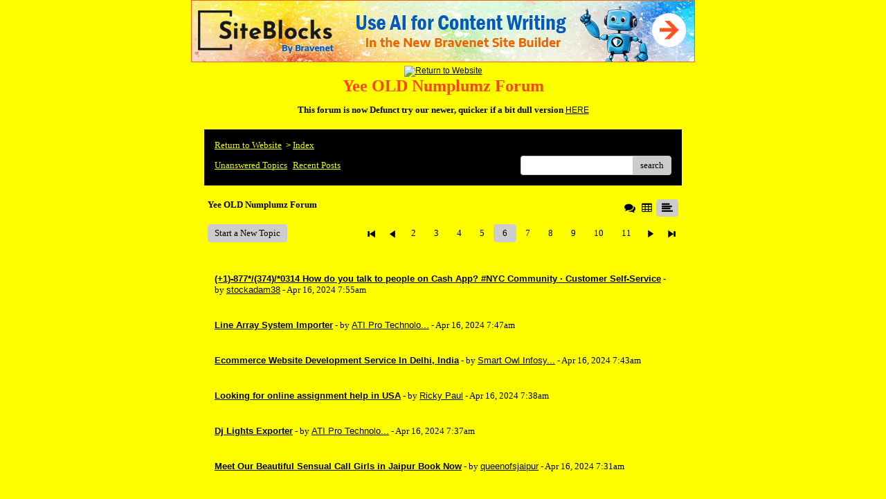

--- FILE ---
content_type: text/html; charset=UTF-8
request_url: http://pub42.bravenet.com/forum/static/show.php?usernum=3573321626&frmid=724&cmd=show&cp=6
body_size: 56830
content:

<meta http-equiv="X-UA-Compatible" content="IE=edge">
<meta name="viewport" content="width=device-width, initial-scale=1">
   <!DOCTYPE HTML PUBLIC "-//W3C//DTD HTML 4.01 Transitional//EN" "http://www.w3.org/TR/html4/loose.dtd">
<html>
<head>
    <title>Yee OLD Numplumz Forum  - A Bravenet.com Forum</title>
    <link rel="shortcut icon" href="//www.bravenet.com/favicon.ico">

        <meta http-equiv="Content-Type" content="text/html; charset=UTF-8" />
            <meta name="host" content="">
    <meta name="remoteip" content="18.219.103.161">
    <meta http-equiv="imagetoolbar" content="no">
        <link rel="canonical" href="http://pub42.bravenet.com/forum/static/show.php?usernum=3573321626&amp;frmid=724&amp;cmd=show&amp;cp=6">


    <script language="javascript" type="text/javascript">
      	      document.domain = "bravenet.com";
      
    
    function mailto(domain,user)
    {
        document.location.href = "mailto:" + user + "@" + domain;
    }

    function PopupWindow(href, w, h, settings)
    {
        leftpos = (screen.width) ? (screen.width-w)/2 : 0;
        toppos = (screen.height) ? (screen.height-h)/2 : 0;
        settings = 'height='+h+',width='+w+',top='+toppos+',left='+leftpos+' '+settings;
        popwin = window.open(href, 'popupwin', settings);
        popwin.focus();
    }
        </script>
    
    <style type="text/css">

        #headerWrapper { background: url('//assets.bravenet.com/bravenet/images/secure_service/background_secure.gif') repeat-x;}
        .menuText { display: none; }
        #toolsHeader { background: url('//assets.bravenet.com/bravenet/images/secure_service/tools_header.gif') no-repeat; width: 980px; height: 114px; margin: auto; }
        #toolsHeaderConduit { background: url('//assets.bravenet.com/common/images/webtools/default_tools_top.gif') no-repeat; width: 980px; height: 114px; margin: auto; }
        #viewUpgrade a { color: #ff5b0a; }
        #viewUpgrade { float: right; font-family: trebuchet MS, arial; height: 79px; font-weight: bold; font-size: 12pt; margin: 0px; }
        #upgradeWrapper { padding-top: 25px; color: #666; }
        #upgradeWrapper a, #upgradeWrapper a:visited { color: #FF5B0A; }

        #toolsNav { height: 35px; width: 920px; clear: both; }

        .conduitBar { position: relative; top: 80px; }
        #bn_footerad_container {
            width: 100%;
            position: fixed;
            bottom: 0;
            background-color: rgba(0, 0, 0, 0.5);
            padding-top: 10px;
            border-top: 1px solid #000;
        }

        #bn_footerad {
            background-color: transparent;
            height: 100px;
            text-align: center;
            display: none;
            position: relative;
        }

        #bn_footerad_close {
            cursor: pointer;
            text-decoration: none;
            position: absolute;
            right: 0px;
            top: -11px;
            background-color: #333;
            padding: 3px 5px;
            color: #fff;
        }

        ul#toolsNavBar { list-style-type: none;  width: 950px; height: 35px; }
        ul#toolsNavBar li { float: right; margin-top: 8px; padding: 0 10px; border-left: 1px solid #fff;}
        ul#toolsNavBar li a, ul#toolsNavBar li a:visited { float: left }

        ul#toolsNavBar li a#membersarea, ul#toolsNavBar li a#membersarea:visited { background: url('//assets.bravenet.com/bravenet/images/secure_service/menu_members_area.gif') no-repeat; width: 99px; height: 17px; }
        ul#toolsNavBar li a#membersarea:hover { background: url('//assets.bravenet.com/bravenet/images/secure_service/menu_members_area2.gif') no-repeat; width: 99px; height: 17px; }

        ul#toolsNavBar li a#servicemanager, ul#toolsNavBar li a#servicemanager:visited { background: url('//assets.bravenet.com/bravenet/images/secure_service/menu_service_menu.gif') no-repeat; width: 115px; height: 17px; }
        ul#toolsNavBar li a#servicemanager:hover { background: url('//assets.bravenet.com/bravenet/images/secure_service/menu_service_menu2.gif') no-repeat; width: 115px; height: 17px; }

        ul#toolsNavBar li a#viewloggedout, ul#toolsNavBar li a#viewloggedout:visited { background: url('//assets.bravenet.com/bravenet/images/secure_service/menu_logged_out_view.gif') no-repeat; width: 182px; height: 17px; }
        ul#toolsNavBar li a#viewloggedout:hover {  background: url('//assets.bravenet.com/bravenet/images/secure_service/menu_logged_out_view2.gif') no-repeat; width: 182px; height: 17px; }

        ul#toolsNavBar li a#gethosting, ul#toolsNavBar li a#gethosting:visited { background: url('//assets.bravenet.com/common/images/webtools/menu_gethosting.gif') no-repeat; width: 143px; height: 17px; }
        ul#toolsNavBar li a#gethosting:hover { background: url('//assets.bravenet.com/common/images/webtools/menu_gethosting2.gif') no-repeat; width: 143px; height: 17px; }

        ul#toolsNavBar li a#gettools, ul#toolsNavBar li a#gettools:visited { background: url('//assets.bravenet.com/common/images/webtools/menu_gettools.gif') no-repeat; width: 128px; height: 17px; }
        ul#toolsNavBar li a#gettools:hover { background: url('//assets.bravenet.com/common/images/webtools/menu_gettools2.gif') no-repeat; width: 128px; height: 17px; }

        .formbutton {border:1px solid #969696;font:11px tahoma,arial,helvetica;background-color: #eeeeee;}

        #colorSwatch {z-index: 20; display: none; text-align: center; position: absolute; left: 9px; top: 0px; background-color: #fff; border: 1px solid black; padding: 1px 6px 1px 6px;}

        #sBar { text-align: center;}
        #sBar ul li a, #sBar ul li a:visited {font: bold 11px tahoma,arial; text-decoration: underline; color: #004891;}

        #miniBarList { text-align: center; margin: auto; padding: 0px; height: 29px; margin-bottom: 10px; width: 728px; max-width: 100%;  }
        #miniBarList li { list-style-type: none; margin: 0px; padding: 0; float: left; }
        #miniBarList li img { float: left; border: 0px; max-width: 100vw; }
        #miniBarList li strong a, #miniBarList li strong a:visited { color:#0000ff; font-size: 15px; font-family: arial, helvetica; }
        #miniBarList li strong { float: left; margin: 6px 0px 0px 5px; font-size: 15px; font-family: arial, helvetica; cursor: hand; }
        #miniBarList li.trial { padding: 0px; margin: 0px; float: none;}
        #miniBarList li.trial img { float: right;}

        .blackBorder { border: 1px solid black; }
        .cancelButton { text-align: left; font: 10px tahoma; padding-top: 2px; text-align: center; }
        .centeringBar { margin-top: 30px; margin-bottom: 5px; }
        .colorTable { cursor: pointer; border-collapse: collapse; }
        .tableColorBorder { border: 1px solid #000000; font-size: 2px; width: 6px; height: 6px; background-color: #000000; }

                .pagerbutton            { text-align: center; padding:2px; border:1px solid #000000;font:12px verdana,arial,helvetica;background-color: #ffffff;cursor:pointer; color: #000000; }
        .pagerbutton_over       { background-color: #d1dbff; color: #000000; }
        .pagerbutton_disabled   { cursor: default; padding:2px; color: #aaaaaa;}
        
body { margin: 0px; padding:0px;background-color: #FFFF00; font: 12px Arial,Helvetica; color: #000000; font-weight: normal; font-style: normal; text-decoration: none;}
.tablea { background-color: Transparent; font: 12px Arial,Helvetica; color: #000000; font-weight: normal; font-style: normal; text-decoration: none;}
.tableb { background-color: #dddddd; font: 12px Arial,Helvetica; color: #000000; font-weight: normal; font-style: normal; text-decoration: none;}
.title { font: 24px Arial,Helvetica; color: #FF4400; font-weight: bold; font-style: normal; text-decoration: none; }
.text { font: 12px Arial,Helvetica; color: #000000; font-weight: normal; font-style: normal; text-decoration: none; }

.subject { font: 12px Arial,Helvetica; color: #000000; font-weight: normal; font-style: normal; text-decoration: none; }
.subject a { font: 12px Arial,Helvetica; color: #000000; font-weight: normal; font-style: normal; text-decoration: underline; }
.subject a:visited { font: 12px Arial,Helvetica; color: #FF2200; font-weight: normal; font-style: normal; text-decoration: underline; }
.subject a:hover { font: 12px Arial,Helvetica; color: #FF2200; font-weight: normal; font-style: normal; text-decoration: underline; }


a                 { font: 12px Arial,Helvetica; color: #000000; font-weight: normal; font-style: normal; text-decoration: underline; }
a:visited         { font: 12px Arial,Helvetica; color: #000000; font-weight: normal; font-style: normal; text-decoration: underline; }
a:hover           { font: 12px Arial,Helvetica; color: #000000; font-weight: normal; font-style: normal; text-decoration: underline; }

.tablea a         { font: 12px Arial,Helvetica; color: #000000; font-weight: normal; font-style: normal; text-decoration: underline; text-decoration: underline; }
.tablea a:visited { font: 12px Arial,Helvetica; color: #FF2200; font-weight: normal; font-style: normal; text-decoration: underline; text-decoration: underline; }
.tablea a:hover   { font: 12px Arial,Helvetica; color: #FF2200; font-weight: normal; font-style: normal; text-decoration: underline; text-decoration: underline; }

    </style>
    <link rel="stylesheet" href="//assets.bravenet.com/bn/bravenet/css/service_preview.css">
    <link rel="stylesheet" href="//assets.bravenet.com/bn/css/jq.ui.css.php?serverUrl=//assets.bravenet.com">

    <script type="text/javascript" src="//assets.bravenet.com/bn/js/jquery/jquery.js"></script>
    <script type="text/javascript">var BNJQ = jQuery.noConflict();</script>
    <script type="text/javascript" src="//assets.bravenet.com/bn/js/jquery/plugins/jquery-ui-1.7.2.custom.min.js"></script>
  <script type="text/javascript" src="//assets.bravenet.com/bn/js/jquery/plugins/jquery.qtip-src.js"></script>
  <script type="text/javascript" src="//assets.bravenet.com/bn/js/jquery/plugins/jquery.autogrow.js"></script>
  <script type="text/javascript" src="//assets.bravenet.com/bn/js/jquery/plugins/jquery.address-1.2.2.min.js?strict=0&autoUpdate=1&crawling=1"></script>
  <script type="text/javascript" src="//assets.bravenet.com/bravenet/jquery.gritter.js"></script>
      <script type="text/javascript">
    (function ($) {
      $(document).ready(function () {
//        $('.hide-toolbar').bind('click', function () {
//          $('.bn-service-preview-nav-expanded').slideUp(250, function () {
//            $('.bn-service-preview-nav-collapsed').show();
//          });
//        });
//        $('.show-toolbar').bind('click', function () {
//          $('.bn-service-preview-nav-collapsed').hide();
//            $('.bn-service-preview-nav-expanded').slideDown(500);
//        });
              });
    })(BNJQ);
    function goServiceManager() { window.location.href='/forum/'; }
  </script>
  <script type="text/javascript" src="//assets.bravenet.com/bn/js/bnui.js"></script>
  <script type="text/javascript" src="//assets.bravenet.com/bn/js/uiInit.js"></script>
  <script type="text/javascript" src="//assets.bravenet.com/bravenet/altcha.js"></script>
    

        
    
        <link rel="stylesheet" href="/forum/css/forum.css.php?usernum=3573321626&service_wrapper=bn-forum-container-3573321626&static=true">
            <script type="text/javascript" src="//apps.bravenet.com/libraries/jquery-1.5.1.js"></script>
    <script type="text/javascript">
    var Bravenet = {};
    Bravenet.jQuery = jQuery.noConflict(true);
    </script>
    
    
  <script type="text/javascript" src="https://apps.bravenet.com/libraries/emoji.min.js"></script>
  <script type="text/javascript" src="https://apps.bravenet.com/libraries/wdt-emoji-bundle.min.js"></script>
  </head>
<body id="" class="forum">





<!-- padding-top:30px;padding-bottom:15px; when not infolinks -->
    <div align="center" style="text-align:center;margin:auto;">
      <script type="text/javascript" src="https://assets.bnidx.com/tools-ugc/js/loader.js"></script>    </div>

  <div id="bn-forum-system-message" style="display:none;"></div>
<div id="bn-pagination-history" class="editable edit-page_colors" rel="title:Forum Page Settings,width:800,height:90%,useSave:true,refreshOnClose:true"></div>
<div class="bn-service-wrapper">
  <div id="bn-forum-container-3573321626">
    <div class="bn-forum-container">
      <div class="bn-forum-header">
        <div class="bn-forum-header-title editable edit-header" rel="title:Forum Header Settings,width:800,height:90%,useSave:true,refreshOnClose:true">
          
<div class="bn-forum-header-title-image">
  <a target='target="_self"' href="http://www.numplumz.com"><img src="http://numplumz.frankencrank.com//Plumzlogos/Plumz_banner_forum.gif" border="0" alt="Return to Website" /></a>
</div>
          <div class="bn-forum-header-title-content">
                                        <h3>Yee OLD Numplumz Forum</h3>
                                          <p><b>This forum is now Defunct try our newer, quicker if a bit dull version </b> <a href="http://baseportal.com/cgi-bin/baseportal.pl?htx=/numplumz/rant/message_board">HERE</a></p>
                                    </div>
        </div>
        <div class="editable edit-forum" rel="title:Forum Style Settings,width:800,height:90%,useSave:true,refreshOnClose:true"></div>
        <div class="bn-forum-topnav">
                    <div class="bn-mobilenav" style="display:none;">
            <a onclick="Bravenet.jQuery('.bn-mobile-nav-dropdown').toggle();"><i class="bn-icon bn-icon-down-open"></i>Menu</a>
            <div class="bn-mobile-nav-dropdown" style="display:none;">
              <a target="_self" href="http://www.numplumz.com">Return to Website</a><span class="bc-separator" style="font:12px Arial,sans-serif;">&nbsp;&nbsp;></span> <a href="show.php?usernum=3573321626&frmid=724">Index</a>                        <a href="show.php?usernum=3573321626&frmid=724&cmd=showunanswered&cp=6">Unanswered&nbsp;Topics</a>      <a href="show.php?usernum=3573321626&frmid=724&cmd=showrecent&cp=6">Recent&nbsp;Posts</a>            </div>
          </div>
                    <div class="bn-forum-header-links">
          <div class="bn-forum-breadcrumb">
            <a target="_self" href="http://www.numplumz.com">Return to Website</a><span class="bc-separator" style="font:12px Arial,sans-serif;">&nbsp;&nbsp;></span> <a href="show.php?usernum=3573321626&frmid=724">Index</a>          </div>
          <div class="bn-forum-topnav-separator"></div>
          <div class="bn-forum-subnav-links">          <a href="show.php?usernum=3573321626&frmid=724&cmd=showunanswered&cp=6">Unanswered&nbsp;Topics</a>      <a href="show.php?usernum=3573321626&frmid=724&cmd=showrecent&cp=6">Recent&nbsp;Posts</a></div>
          <div class="bn-forum-actions">
          	<div class="bn-forum-action-links">&nbsp;</div>
          	<div class="bn-forum-action-search">
          	  <form id="forum_search_form" name="forum_search_form" enctype="application/x-www-form-urlencoded" method="post" action="/forum/static/show.php" onsubmit="" accept-charset="utf-8" style="display: inline;">

<input type="hidden" name="form_key" value="e0b85fb75469dab49a677e2c9ac506dcae818299" belongsToForm="forum_search_form" id="form_key" />

<input type="hidden" name="form_name" value="forum_search_form" belongsToForm="forum_search_form" id="form_name" />

<input type="hidden" name="forum_search_form_submitted" value="1" belongsToForm="forum_search_form" id="forum_search_form_submitted" />

<input type="text" name="email_bn" id="email_bn" value="" style="display:none;" belongsToForm="forum_search_form" />

<input type="text" name="searchfor" id="searchfor" value="" class="bn-forum-search-input" belongsToForm="forum_search_form" />

<input type="hidden" name="searchby" value="all" belongsToForm="forum_search_form" id="searchby" />

<input type="hidden" name="usernum" value="3573321626" belongsToForm="forum_search_form" id="usernum" />

<input type="hidden" name="cmd" value="search" belongsToForm="forum_search_form" id="cmd" />

<input type="hidden" name="frmid" value="0" belongsToForm="forum_search_form" id="frmid" />

<input type="hidden" name="msgid" value="0" belongsToForm="forum_search_form" id="msgid" />

<button type="submit"name="submit" id="submit" class="button-working" belongsToForm="forum_search_form"><span>search</span></button></form>            </div>
          </div>
          </div>
        </div>
      </div>
<!-- Bravenet Forum Layout Start -->
      <div id="bn-forum-threads-container-3573321626">
    <div class="bn-forum-threads">
              
<div class="bn-forum-status">
  <div style="zoom:1;overflow:hidden;">
    <div class="bn-forum-status-title">
    Yee OLD Numplumz Forum          </div>
    <div class="bn-forum-status-status"><a href="forumController.php?usernum=3573321626&frmid=724&msgid=0&cp=6&cmd=show&action=changelayout&layout=3"><i class="bn-icon bn-icon-chat" title="Switch to Discussion Layout"></i></a> <a href="forumController.php?usernum=3573321626&frmid=724&msgid=0&cp=6&cmd=show&action=changelayout&layout=2"><i class="bn-icon bn-icon-table" title="Switch to Board Layout"></i></a> <i class="bn-icon bn-icon-align-left bn-forum-layout-active" title="Switch to Threaded Layout"></i></div>
  </div>
</div>

<div class="bn-forum-post-paging">
 <div class="bn-forum-status-new-post">
           <a href="post.php?usernum=3573321626&frmid=724&msgid=0&cp=6">Start&nbsp;a&nbsp;New&nbsp;Topic</a>&nbsp;    </div>

<div class="bn-pager">  <!-- First page link -->
      <a href="show.php?usernum=3573321626&frmid=724&cmd=show&cp=1" rel="history"><i class="bn-icon bn-icon-first"></i></a>
  
  <!-- Previous page link -->
      <a href="show.php?usernum=3573321626&frmid=724&cmd=show&cp=5" rel="history"><i class="bn-icon bn-icon-prev"></i></a>
  
  <!-- Numbered page links -->
            <a href="show.php?usernum=3573321626&frmid=724&cmd=show&cp=2" class="bn-page-num" rel="history">2</a>
                <a href="show.php?usernum=3573321626&frmid=724&cmd=show&cp=3" class="bn-page-num" rel="history">3</a>
                <a href="show.php?usernum=3573321626&frmid=724&cmd=show&cp=4" class="bn-page-num" rel="history">4</a>
                <a href="show.php?usernum=3573321626&frmid=724&cmd=show&cp=5" class="bn-page-num" rel="history">5</a>
                <strong class="bn-page-num">6</strong>
                <a href="show.php?usernum=3573321626&frmid=724&cmd=show&cp=7" class="bn-page-num" rel="history">7</a>
                <a href="show.php?usernum=3573321626&frmid=724&cmd=show&cp=8" class="bn-page-num" rel="history">8</a>
                <a href="show.php?usernum=3573321626&frmid=724&cmd=show&cp=9" class="bn-page-num" rel="history">9</a>
                <a href="show.php?usernum=3573321626&frmid=724&cmd=show&cp=10" class="bn-page-num" rel="history">10</a>
                <a href="show.php?usernum=3573321626&frmid=724&cmd=show&cp=11" class="bn-page-num" rel="history">11</a>
      
  <!-- Next page link -->
      <a href="show.php?usernum=3573321626&frmid=724&cmd=show&cp=7" rel="history"><i class="bn-icon bn-icon-next"></i></a>
  
  <!-- Last page link -->
      <a href="show.php?usernum=3573321626&frmid=724&cmd=show&cp=34" class="bn-page-last" rel="history"><i class="bn-icon bn-icon-last"></i></a>
  </div>
</div>

<div id="bn-forum-thread-parents" class="bn-forum-thread-parents no-border bn-forum-threaded-layout">
        
        <div class="bn-forum-thread bn-forum-thread-parent">
        <span class="bn-forum-thread-title">
  <a id="threadlink-1138192" class="bn-forum-thread-link" rel="history" href="show.php?usernum=3573321626&frmid=724&msgid=1138192&cmd=show"><strong>(+1)-877*/(374)/*0314 How do you talk to people on Cash App? #NYC Community &#183; Customer Self-Service</strong></a></span>
<span class="bn-forum-thread-author"> - by <em><a href="show.php?usernum=3573321626&frmid=724&msgid=0&cmd=search&searchby=user&searchfor=stockadam38" title="Messages from this User">stockadam38</a></em> - Apr&nbsp;16,&nbsp;2024 7:55am</span>
    </div>
      
        <div class="bn-forum-thread bn-forum-thread-parent">
        <span class="bn-forum-thread-title">
  <a id="threadlink-1138191" class="bn-forum-thread-link" rel="history" href="show.php?usernum=3573321626&frmid=724&msgid=1138191&cmd=show"><strong>Line Array System Importer</strong></a></span>
<span class="bn-forum-thread-author"> - by <em><a href="show.php?usernum=3573321626&frmid=724&msgid=0&cmd=search&searchby=user&searchfor=ATI Pro Technologies" title="Messages from this User">ATI Pro Technolo...</a></em> - Apr&nbsp;16,&nbsp;2024 7:47am</span>
    </div>
      
        <div class="bn-forum-thread bn-forum-thread-parent">
        <span class="bn-forum-thread-title">
  <a id="threadlink-1138190" class="bn-forum-thread-link" rel="history" href="show.php?usernum=3573321626&frmid=724&msgid=1138190&cmd=show"><strong>Ecommerce Website Development Service In Delhi, India</strong></a></span>
<span class="bn-forum-thread-author"> - by <em><a href="show.php?usernum=3573321626&frmid=724&msgid=0&cmd=search&searchby=user&searchfor=Smart Owl Infosys" title="Messages from this User">Smart Owl Infosy...</a></em> - Apr&nbsp;16,&nbsp;2024 7:43am</span>
    </div>
      
        <div class="bn-forum-thread bn-forum-thread-parent">
        <span class="bn-forum-thread-title">
  <a id="threadlink-1138189" class="bn-forum-thread-link" rel="history" href="show.php?usernum=3573321626&frmid=724&msgid=1138189&cmd=show"><strong>Looking for online assignment help in USA</strong></a></span>
<span class="bn-forum-thread-author"> - by <em><a href="show.php?usernum=3573321626&frmid=724&msgid=0&cmd=search&searchby=user&searchfor=Ricky Paul" title="Messages from this User">Ricky Paul</a></em> - Apr&nbsp;16,&nbsp;2024 7:38am</span>
    </div>
      
        <div class="bn-forum-thread bn-forum-thread-parent">
        <span class="bn-forum-thread-title">
  <a id="threadlink-1138188" class="bn-forum-thread-link" rel="history" href="show.php?usernum=3573321626&frmid=724&msgid=1138188&cmd=show"><strong>Dj Lights Exporter</strong></a></span>
<span class="bn-forum-thread-author"> - by <em><a href="show.php?usernum=3573321626&frmid=724&msgid=0&cmd=search&searchby=user&searchfor=ATI Pro Technologies" title="Messages from this User">ATI Pro Technolo...</a></em> - Apr&nbsp;16,&nbsp;2024 7:37am</span>
    </div>
      
        <div class="bn-forum-thread bn-forum-thread-parent">
        <span class="bn-forum-thread-title">
  <a id="threadlink-1138187" class="bn-forum-thread-link" rel="history" href="show.php?usernum=3573321626&frmid=724&msgid=1138187&cmd=show"><strong>Meet Our Beautiful Sensual Call Girls in Jaipur Book Now</strong></a></span>
<span class="bn-forum-thread-author"> - by <em><a href="show.php?usernum=3573321626&frmid=724&msgid=0&cmd=search&searchby=user&searchfor=queenofsjaipur" title="Messages from this User">queenofsjaipur</a></em> - Apr&nbsp;16,&nbsp;2024 7:31am</span>
    </div>
      
        <div class="bn-forum-thread bn-forum-thread-parent">
        <span class="bn-forum-thread-title">
  <a id="threadlink-1138186" class="bn-forum-thread-link" rel="history" href="show.php?usernum=3573321626&frmid=724&msgid=1138186&cmd=show"><strong>Audio Power Amplifier Wholesaler</strong></a></span>
<span class="bn-forum-thread-author"> - by <em><a href="show.php?usernum=3573321626&frmid=724&msgid=0&cmd=search&searchby=user&searchfor=ATI Pro Technologies" title="Messages from this User">ATI Pro Technolo...</a></em> - Apr&nbsp;16,&nbsp;2024 7:19am</span>
    </div>
      
        <div class="bn-forum-thread bn-forum-thread-parent">
        <span class="bn-forum-thread-title">
  <a id="threadlink-1138185" class="bn-forum-thread-link" rel="history" href="show.php?usernum=3573321626&frmid=724&msgid=1138185&cmd=show"><strong>What is this number 650 543 4800? (24)x7~ FB #Provides @ Quick #Support</strong></a></span>
<span class="bn-forum-thread-author"> - by <em><a href="show.php?usernum=3573321626&frmid=724&msgid=0&cmd=search&searchby=user&searchfor=anabelle smith" title="Messages from this User">anabelle smith</a></em> - Apr&nbsp;16,&nbsp;2024 7:16am</span>
    </div>
      
        <div class="bn-forum-thread bn-forum-thread-parent">
        <span class="bn-forum-thread-title">
  <a id="threadlink-1138184" class="bn-forum-thread-link" rel="history" href="show.php?usernum=3573321626&frmid=724&msgid=1138184&cmd=show"><strong>Garhwali Mangalsutra: Timeless Elegance by Battulaal Jewellers</strong></a></span>
<span class="bn-forum-thread-author"> - by <em><a href="show.php?usernum=3573321626&frmid=724&msgid=0&cmd=search&searchby=user&searchfor=Battulaal Jewels" title="Messages from this User">Battulaal Jewels</a></em> - Apr&nbsp;16,&nbsp;2024 7:12am</span>
    </div>
      
        <div class="bn-forum-thread bn-forum-thread-parent">
        <span class="bn-forum-thread-title">
  <a id="threadlink-1138183" class="bn-forum-thread-link" rel="history" href="show.php?usernum=3573321626&frmid=724&msgid=1138183&cmd=show"><strong>Graphic Design Services</strong></a></span>
<span class="bn-forum-thread-author"> - by <em><a href="show.php?usernum=3573321626&frmid=724&msgid=0&cmd=search&searchby=user&searchfor=Worklooper Consultants" title="Messages from this User">Worklooper Consu...</a></em> - Apr&nbsp;16,&nbsp;2024 7:10am</span>
    </div>
      
        <div class="bn-forum-thread bn-forum-thread-parent">
        <span class="bn-forum-thread-title">
  <a id="threadlink-1138182" class="bn-forum-thread-link" rel="history" href="show.php?usernum=3573321626&frmid=724&msgid=1138182&cmd=show"><strong>Why won't Cash App let me borrow? #Customer Self-Service</strong></a></span>
<span class="bn-forum-thread-author"> - by <em><a href="show.php?usernum=3573321626&frmid=724&msgid=0&cmd=search&searchby=user&searchfor=stockadam38" title="Messages from this User">stockadam38</a></em> - Apr&nbsp;16,&nbsp;2024 7:05am</span>
    </div>
      
        <div class="bn-forum-thread bn-forum-thread-parent">
        <span class="bn-forum-thread-title">
  <a id="threadlink-1138181" class="bn-forum-thread-link" rel="history" href="show.php?usernum=3573321626&frmid=724&msgid=1138181&cmd=show"><strong>Neodymium Speaker Supplier</strong></a></span>
<span class="bn-forum-thread-author"> - by <em><a href="show.php?usernum=3573321626&frmid=724&msgid=0&cmd=search&searchby=user&searchfor=ATI Pro Technologies" title="Messages from this User">ATI Pro Technolo...</a></em> - Apr&nbsp;16,&nbsp;2024 6:48am</span>
    </div>
      
        <div class="bn-forum-thread bn-forum-thread-parent">
        <span class="bn-forum-thread-title">
  <a id="threadlink-1138180" class="bn-forum-thread-link" rel="history" href="show.php?usernum=3573321626&frmid=724&msgid=1138180&cmd=show"><strong>Do assignment writing services offer proofreading or editing services?</strong></a></span>
<span class="bn-forum-thread-author"> - by <em><a href="show.php?usernum=3573321626&frmid=724&msgid=0&cmd=search&searchby=user&searchfor=Brock Smith" title="Messages from this User">Brock Smith</a></em> - Apr&nbsp;16,&nbsp;2024 6:47am</span>
    </div>
      
        <div class="bn-forum-thread bn-forum-thread-parent">
        <span class="bn-forum-thread-title">
  <a id="threadlink-1138179" class="bn-forum-thread-link" rel="history" href="show.php?usernum=3573321626&frmid=724&msgid=1138179&cmd=show"><strong>What is this number 650 543 4800? (24)x7~ FB #Provides @ Quick #Support</strong></a></span>
<span class="bn-forum-thread-author"> - by <em><a href="show.php?usernum=3573321626&frmid=724&msgid=0&cmd=search&searchby=user&searchfor=shivani!" title="Messages from this User">shivani!</a></em> - Apr&nbsp;16,&nbsp;2024 6:44am</span>
    </div>
      
        <div class="bn-forum-thread bn-forum-thread-parent">
        <span class="bn-forum-thread-title">
  <a id="threadlink-1138178" class="bn-forum-thread-link" rel="history" href="show.php?usernum=3573321626&frmid=724&msgid=1138178&cmd=show"><strong>What is this number 650 543 4800? (24)x7~ FB #Provides @ Quick #Support</strong></a></span>
<span class="bn-forum-thread-author"> - by <em><a href="show.php?usernum=3573321626&frmid=724&msgid=0&cmd=search&searchby=user&searchfor=shivani!" title="Messages from this User">shivani!</a></em> - Apr&nbsp;16,&nbsp;2024 6:40am</span>
    </div>
      
        <div class="bn-forum-thread bn-forum-thread-parent">
        <span class="bn-forum-thread-title">
  <a id="threadlink-1138177" class="bn-forum-thread-link" rel="history" href="show.php?usernum=3573321626&frmid=724&msgid=1138177&cmd=show"><strong>Why should I choose TAFE Help for TAFE assignment help in the Australia?</strong></a></span>
<span class="bn-forum-thread-author"> - by <em><a href="show.php?usernum=3573321626&frmid=724&msgid=0&cmd=search&searchby=user&searchfor=Brock Lwf" title="Messages from this User">Brock Lwf</a></em> - Apr&nbsp;16,&nbsp;2024 6:38am</span>
    </div>
      
        <div class="bn-forum-thread bn-forum-thread-parent">
        <span class="bn-forum-thread-title">
  <a id="threadlink-1138176" class="bn-forum-thread-link" rel="history" href="show.php?usernum=3573321626&frmid=724&msgid=1138176&cmd=show"><strong>Kerala Escort Service</strong></a></span>
<span class="bn-forum-thread-author"> - by <em><a href="show.php?usernum=3573321626&frmid=724&msgid=0&cmd=search&searchby=user&searchfor=Classy Bangalore Escorts" title="Messages from this User">Classy Bangalore...</a></em> - Apr&nbsp;16,&nbsp;2024 6:31am</span>
    </div>
      
        <div class="bn-forum-thread bn-forum-thread-parent">
        <span class="bn-forum-thread-title">
  <a id="threadlink-1138175" class="bn-forum-thread-link" rel="history" href="show.php?usernum=3573321626&frmid=724&msgid=1138175&cmd=show"><strong>Is it possible to drop domestic violence charges in Virginia once they've been filed?</strong></a></span>
<span class="bn-forum-thread-author"> - by <em><a href="show.php?usernum=3573321626&frmid=724&msgid=0&cmd=search&searchby=user&searchfor=CharlieZ" title="Messages from this User">CharlieZ</a></em> - Apr&nbsp;16,&nbsp;2024 6:28am</span>
    </div>
      
        <div class="bn-forum-thread bn-forum-thread-parent">
        <span class="bn-forum-thread-title">
  <a id="threadlink-1138174" class="bn-forum-thread-link" rel="history" href="show.php?usernum=3573321626&frmid=724&msgid=1138174&cmd=show"><strong>[ +1-877-(374) -0314] Why won't Cash App let me borrow?</strong></a></span>
<span class="bn-forum-thread-author"> - by <em><a href="show.php?usernum=3573321626&frmid=724&msgid=0&cmd=search&searchby=user&searchfor=stockadam38" title="Messages from this User">stockadam38</a></em> - Apr&nbsp;16,&nbsp;2024 6:15am</span>
    </div>
      
        <div class="bn-forum-thread bn-forum-thread-parent">
        <span class="bn-forum-thread-title">
  <a id="threadlink-1138173" class="bn-forum-thread-link" rel="history" href="show.php?usernum=3573321626&frmid=724&msgid=1138173&cmd=show"><strong>Led Par Lights Supplier</strong></a></span>
<span class="bn-forum-thread-author"> - by <em><a href="show.php?usernum=3573321626&frmid=724&msgid=0&cmd=search&searchby=user&searchfor=ATI Pro Technologies" title="Messages from this User">ATI Pro Technolo...</a></em> - Apr&nbsp;16,&nbsp;2024 6:05am</span>
    </div>
      
        <div class="bn-forum-thread bn-forum-thread-parent">
        <span class="bn-forum-thread-title">
  <a id="threadlink-1138172" class="bn-forum-thread-link" rel="history" href="show.php?usernum=3573321626&frmid=724&msgid=1138172&cmd=show"><strong>Why Opt for Turnkey Office Interior Design Solutions for Your Business?</strong></a></span>
<span class="bn-forum-thread-author"> - by <em><a href="show.php?usernum=3573321626&frmid=724&msgid=0&cmd=search&searchby=user&searchfor=Shray Anand" title="Messages from this User">Shray Anand</a></em> - Apr&nbsp;16,&nbsp;2024 5:55am</span>
    </div>
      
        <div class="bn-forum-thread bn-forum-thread-parent">
        <span class="bn-forum-thread-title">
  <a id="threadlink-1138171" class="bn-forum-thread-link" rel="history" href="show.php?usernum=3573321626&frmid=724&msgid=1138171&cmd=show"><strong>Global Academic Guides: Study Abroad Consultants in Hyderabad</strong></a></span>
<span class="bn-forum-thread-author"> - by <em><a href="show.php?usernum=3573321626&frmid=724&msgid=0&cmd=search&searchby=user&searchfor=Elina Jennifer" title="Messages from this User">Elina Jennifer</a></em> - Apr&nbsp;16,&nbsp;2024 5:52am</span>
    </div>
      
        <div class="bn-forum-thread bn-forum-thread-parent">
        <span class="bn-forum-thread-title">
  <a id="threadlink-1138170" class="bn-forum-thread-link" rel="history" href="show.php?usernum=3573321626&frmid=724&msgid=1138170&cmd=show"><strong>Sharpy Lights Wholesaler</strong></a></span>
<span class="bn-forum-thread-author"> - by <em><a href="show.php?usernum=3573321626&frmid=724&msgid=0&cmd=search&searchby=user&searchfor=ATI Pro Technologies" title="Messages from this User">ATI Pro Technolo...</a></em> - Apr&nbsp;16,&nbsp;2024 5:52am</span>
    </div>
      
        <div class="bn-forum-thread bn-forum-thread-parent">
        <span class="bn-forum-thread-title">
  <a id="threadlink-1138169" class="bn-forum-thread-link" rel="history" href="show.php?usernum=3573321626&frmid=724&msgid=1138169&cmd=show"><strong>United Airlines Multi-City Flights</strong></a></span>
<span class="bn-forum-thread-author"> - by <em><a href="show.php?usernum=3573321626&frmid=724&msgid=0&cmd=search&searchby=user&searchfor=Olivia Thomas" title="Messages from this User">Olivia Thomas</a></em> - Apr&nbsp;16,&nbsp;2024 5:48am</span>
    </div>
      
        <div class="bn-forum-thread bn-forum-thread-parent">
        <span class="bn-forum-thread-title">
  <a id="threadlink-1138168" class="bn-forum-thread-link" rel="history" href="show.php?usernum=3573321626&frmid=724&msgid=1138168&cmd=show"><strong>Manarat Al Riyadh International School Uniform</strong></a></span>
<span class="bn-forum-thread-author"> - by <em><a href="show.php?usernum=3573321626&frmid=724&msgid=0&cmd=search&searchby=user&searchfor=Stitch Cart" title="Messages from this User">Stitch Cart</a></em> - Apr&nbsp;16,&nbsp;2024 5:44am</span>
    </div>
      
        <div class="bn-forum-thread bn-forum-thread-parent">
        <span class="bn-forum-thread-title">
  <a id="threadlink-1138167" class="bn-forum-thread-link" rel="history" href="show.php?usernum=3573321626&frmid=724&msgid=1138167&cmd=show"><strong>How Do I Get An Marketing Assignment Help?</strong></a></span>
<span class="bn-forum-thread-author"> - by <em><a href="show.php?usernum=3573321626&frmid=724&msgid=0&cmd=search&searchby=user&searchfor=Stella Jones" title="Messages from this User">Stella Jones</a></em> - Apr&nbsp;16,&nbsp;2024 5:42am</span>
    </div>
      
        <div class="bn-forum-thread bn-forum-thread-parent">
        <span class="bn-forum-thread-title">
  <a id="threadlink-1138166" class="bn-forum-thread-link" rel="history" href="show.php?usernum=3573321626&frmid=724&msgid=1138166&cmd=show"><strong>Compression Driver Supplier</strong></a></span>
<span class="bn-forum-thread-author"> - by <em><a href="show.php?usernum=3573321626&frmid=724&msgid=0&cmd=search&searchby=user&searchfor=ATI Pro Technologies" title="Messages from this User">ATI Pro Technolo...</a></em> - Apr&nbsp;16,&nbsp;2024 5:37am</span>
    </div>
      
        <div class="bn-forum-thread bn-forum-thread-parent">
        <span class="bn-forum-thread-title">
  <a id="threadlink-1138165" class="bn-forum-thread-link" rel="history" href="show.php?usernum=3573321626&frmid=724&msgid=1138165&cmd=show"><strong>airbnb cleaning service</strong></a></span>
<span class="bn-forum-thread-author"> - by <em><a href="show.php?usernum=3573321626&frmid=724&msgid=0&cmd=search&searchby=user&searchfor=chanda" title="Messages from this User">chanda</a></em> - Apr&nbsp;16,&nbsp;2024 4:23am</span>
    </div>
      
        <div class="bn-forum-thread bn-forum-thread-parent">
        <span class="bn-forum-thread-title">
  <a id="threadlink-1138163" class="bn-forum-thread-link" rel="history" href="show.php?usernum=3573321626&frmid=724&msgid=1138163&cmd=show"><strong>How do I talk to Netflix Customer Service? #Who is 𝟠𝟛𝟛-𝟚𝟛𝟡-𝟘𝟟𝟚𝟛?</strong></a></span>
<span class="bn-forum-thread-author"> - by <em><a href="show.php?usernum=3573321626&frmid=724&msgid=0&cmd=search&searchby=user&searchfor=alexypeter70" title="Messages from this User">alexypeter70</a></em> - Apr&nbsp;15,&nbsp;2024 6:01pm</span>
    </div>
      
        <div class="bn-forum-thread bn-forum-thread-parent">
        <span class="bn-forum-thread-title">
  <a id="threadlink-1138162" class="bn-forum-thread-link" rel="history" href="show.php?usernum=3573321626&frmid=724&msgid=1138162&cmd=show"><strong>Hollywoodbets</strong></a></span>
<span class="bn-forum-thread-author"> - by <em><a href="show.php?usernum=3573321626&frmid=724&msgid=0&cmd=search&searchby=user&searchfor=Robyn G Knapp" title="Messages from this User">Robyn G Knapp</a></em> - Apr&nbsp;15,&nbsp;2024 5:28pm</span>
    </div>
  </div>

<div class="bn-pager bn-bottom">  <!-- First page link -->
      <a href="show.php?usernum=3573321626&frmid=724&cmd=show&cp=1" rel="history"><i class="bn-icon bn-icon-first"></i></a>
  
  <!-- Previous page link -->
      <a href="show.php?usernum=3573321626&frmid=724&cmd=show&cp=5" rel="history"><i class="bn-icon bn-icon-prev"></i></a>
  
  <!-- Numbered page links -->
            <a href="show.php?usernum=3573321626&frmid=724&cmd=show&cp=2" class="bn-page-num" rel="history">2</a>
                <a href="show.php?usernum=3573321626&frmid=724&cmd=show&cp=3" class="bn-page-num" rel="history">3</a>
                <a href="show.php?usernum=3573321626&frmid=724&cmd=show&cp=4" class="bn-page-num" rel="history">4</a>
                <a href="show.php?usernum=3573321626&frmid=724&cmd=show&cp=5" class="bn-page-num" rel="history">5</a>
                <strong class="bn-page-num">6</strong>
                <a href="show.php?usernum=3573321626&frmid=724&cmd=show&cp=7" class="bn-page-num" rel="history">7</a>
                <a href="show.php?usernum=3573321626&frmid=724&cmd=show&cp=8" class="bn-page-num" rel="history">8</a>
                <a href="show.php?usernum=3573321626&frmid=724&cmd=show&cp=9" class="bn-page-num" rel="history">9</a>
                <a href="show.php?usernum=3573321626&frmid=724&cmd=show&cp=10" class="bn-page-num" rel="history">10</a>
                <a href="show.php?usernum=3573321626&frmid=724&cmd=show&cp=11" class="bn-page-num" rel="history">11</a>
      
  <!-- Next page link -->
      <a href="show.php?usernum=3573321626&frmid=724&cmd=show&cp=7" rel="history"><i class="bn-icon bn-icon-next"></i></a>
  
  <!-- Last page link -->
      <a href="show.php?usernum=3573321626&frmid=724&cmd=show&cp=34" class="bn-page-last" rel="history"><i class="bn-icon bn-icon-last"></i></a>
  </div>


          </div>
  </div>

<script type="text/javascript">
(function($){
	$('.bn-forum-subnav-links').css('display', 'none').html('          <a href=\"show.php?usernum=3573321626&frmid=724&cmd=showunanswered&cp=6\">Unanswered&nbsp;Topics</a>      <a href=\"show.php?usernum=3573321626&frmid=724&cmd=showrecent&cp=6\">Recent&nbsp;Posts</a>').animate({'opacity':'show'});
	$('.bn-forum-breadcrumb').css('display', 'none').html('<a target=\"_self\" href=\"http://www.numplumz.com\">Return to Website</a><span class=\"bc-separator\" style=\"font:12px Arial,sans-serif;\">&nbsp;&nbsp;></span> <a href=\"show.php?usernum=3573321626&frmid=724\">Index</a>').animate({'opacity':'show'});
})(Bravenet.jQuery);
</script><!-- Bravenet Forum Layout End -->

      <div class="bn-forum-footer">
						<div class="bn-mobilenav" style="display:none;">
				<a onclick="javascript:history.go(-1);">&laquo; back</a>
			</div>
				    <div class="bn-forum-breadcrumb">
	      <a target="_self" href="http://www.numplumz.com">Return to Website</a><span class="bc-separator" style="font:12px Arial,sans-serif;">&nbsp;&nbsp;></span> <a href="show.php?usernum=3573321626&frmid=724">Index</a>	    </div>
	    <div class="bn-forum-timezone">
    	      	  <!--All times are GMT-->
    	  		</div>
      </div>
      <div class="bn-branding-adplacement">
		  		   <script type="text/javascript">
   function get_imps()
        {
            var t = document.getElementsByTagName('html');
            var arr = t[0].innerHTML.match(/redvase\.bravenet\.com\/track\/impression\/[^"' ]+/g);
            if (arr instanceof Array) {
            lastValue = '';
            result = new Array;
            for (var i=0; i<arr.length; i++)
            {
                var curValue=arr[i];
                if (curValue != lastValue)
                {
                        result[result.length] = curValue;
                }
                lastValue=curValue;
            }
            return result.join(',').replace(/\//g,'%2F');
            } else {
            return '';
            }
        }

   function get_abuse_link(__service)
   {
     if (__service == 'guestbook') {
       tag = '<a href="//www.bravenet.com/global/adproblem.php?ads_seen='+get_imps()+'" style="text-decoration: underline; color: rgb(85, 85, 85);" target="_blank">Report Problem Ad</a>';
     } else if (__service == 'forum') {
       tag = '<a href="//www.bravenet.com/global/adproblem.php?ads_seen='+get_imps()+'" style="text-decoration: underline; #FFFF00" target="_blank">Report Problem Ad</a>';
     } else {
       tag = '<a href="//www.bravenet.com/global/adproblem.php?ads_seen='+get_imps()+'" style="font: bold 11px tahoma, sans-serif; #FFFF00" target="_blank">Report Problem Ad</a>';
     }
     o = document.getElementById('abuse-link');
     o.innerHTML = tag;
   }
 </script><div style="margin-bottom:7px;"><a style="font: 13px arial,sans-serif;  text-decoration: none;" 
href="//www.bravenet.com/webtools/forum" target="_new">
Free&nbsp;Forum&nbsppowered by Bravenet&nbsp;</a><br><a style="display:block;margin-top:10px;" 
href="//www.bravenet.com" target="_new">
<img src="https://assets.bravenet.com/bn/front/img/logo_sm_black.png" border="0" align="absmiddle" class="bn-branding" alt="Powered by Bravenet" /></a>	  </div>
    </div>
  </div>
</div>

  <script type="text/javascript"  charset="UTF-8">
    // Utility function to safely initialize libraries with retry logic
    window.BravenetLibraryLoader = {
      // Check if BNManager is available and call a function
      safeBNManager: function(callback, retries) {
        retries = retries || 3;
        if (typeof BNManager !== 'undefined' && typeof callback === 'function') {
          try {
            callback();
          } catch (e) {
            console.error('Error in BNManager callback:', e);
          }
        } else if (retries > 0) {
          console.warn('BNManager not loaded, retrying... (' + (4 - retries) + '/3)');
          setTimeout(function() {
            window.BravenetLibraryLoader.safeBNManager(callback, retries - 1);
          }, 500);
        } else {
          console.error('BNManager not available after all retries');
        }
      },
      
      // Check if DataTable plugin is available and call a function
      safeDataTable: function(callback, retries) {
        retries = retries || 3;
        if (typeof $.fn.dataTable === 'function' && typeof callback === 'function') {
          try {
            callback();
          } catch (e) {
            console.error('Error in DataTable callback:', e);
          }
        } else if (retries > 0) {
          console.warn('DataTable plugin not loaded, retrying... (' + (4 - retries) + '/3)');
          setTimeout(function() {
            window.BravenetLibraryLoader.safeDataTable(callback, retries - 1);
          }, 500);
        } else {
          console.error('DataTable plugin not available after all retries');
        }
      },
      
      // Check if bnFlexibleDataTable plugin is available and call a function
      safeFlexibleDataTable: function(callback, retries) {
        retries = retries || 3;
        if (typeof $.fn.bnFlexibleDataTable === 'function' && typeof callback === 'function') {
          try {
            callback();
          } catch (e) {
            console.error('Error in bnFlexibleDataTable callback:', e);
          }
        } else if (retries > 0) {
          console.warn('bnFlexibleDataTable plugin not loaded, retrying... (' + (4 - retries) + '/3)');
          setTimeout(function() {
            window.BravenetLibraryLoader.safeFlexibleDataTable(callback, retries - 1);
          }, 500);
        } else {
          console.error('bnFlexibleDataTable plugin not available after all retries');
        }
      },
      
      // Check if ForumManager is available and call a function
      safeForumManager: function(callback, retries) {
        retries = retries || 3;
        if (typeof ForumManager !== 'undefined' && typeof callback === 'function') {
          try {
            callback();
          } catch (e) {
            console.error('Error in ForumManager callback:', e);
          }
        } else if (retries > 0) {
          console.warn('ForumManager not loaded, retrying... (' + (4 - retries) + '/3)');
          setTimeout(function() {
            window.BravenetLibraryLoader.safeForumManager(callback, retries - 1);
          }, 500);
        } else {
          console.error('ForumManager not available after all retries');
        }
      },
      
      // Check if toastr is available and call a function
      safeToastr: function(callback, retries) {
        retries = retries || 3;
        if (typeof toastr !== 'undefined' && typeof callback === 'function') {
          try {
            callback();
          } catch (e) {
            console.error('Error in toastr callback:', e);
          }
        } else if (retries > 0) {
          console.warn('toastr not loaded, retrying... (' + (4 - retries) + '/3)');
          setTimeout(function() {
            window.BravenetLibraryLoader.safeToastr(callback, retries - 1);
          }, 500);
        } else {
          console.error('toastr not available after all retries');
        }
      },
      
      // Check if sparkline plugin is available and call a function
      safeSparkline: function(callback, retries) {
        retries = retries || 3;
        if (typeof $.fn.sparkline === 'function' && typeof callback === 'function') {
          try {
            callback();
          } catch (e) {
            console.error('Error in sparkline callback:', e);
          }
        } else if (retries > 0) {
          console.warn('sparkline plugin not loaded, retrying... (' + (4 - retries) + '/3)');
          setTimeout(function() {
            window.BravenetLibraryLoader.safeSparkline(callback, retries - 1);
          }, 500);
        } else {
          console.error('sparkline plugin not available after all retries');
        }
      },
      
      // Check if Tour library is available and call a function
      safeTour: function(callback, retries) {
        retries = retries || 3;
        if (typeof Tour !== 'undefined' && typeof callback === 'function') {
          try {
            callback();
          } catch (e) {
            console.error('Error in Tour callback:', e);
          }
        } else if (retries > 0) {
          console.warn('Tour library not loaded, retrying... (' + (4 - retries) + '/3)');
          setTimeout(function() {
            window.BravenetLibraryLoader.safeTour(callback, retries - 1);
          }, 500);
        } else {
          console.error('Tour library not available after all retries');
        }
      }
    };
    
    // Global error handler for uncaught JavaScript errors
    window.addEventListener('error', function(e) {
      console.warn('JavaScript error caught:', e.message, 'at', e.filename + ':' + e.lineno);
      // Don't prevent default to allow normal error handling
    });
    
    // Global unhandled promise rejection handler
    window.addEventListener('unhandledrejection', function(e) {
      console.warn('Unhandled promise rejection:', e.reason);
      // Prevent the default browser behavior
      e.preventDefault();
    });
    
    (function($){
    	$(document).ready(function(){
    		$('.bn-forum-row:last').addClass('last');
        // Bravenet.jQuery('*[title]').simpletooltip({
        //   'position': 'top',
        //   'background_color': '#000',
        //   'border_width': 2,
        //   'border_color': '#222',
        //   'arrow_width': 6
        // });
        
        // Forum uploaded image caption hover effect
        $('.forum-uploaded-image').hover(
          function() {
            // Skip temporary uploaded images when in new post mode to prevent duplication
            if (window.isNewPostMode && $(this).closest('.bn-forum-threads').not('.is-preview').length && $(this).find('img').attr('src').indexOf('/forum/upload/tmp/') !== -1) {
              return; // Skip this image
            }
            $(this).find('.image-caption').css('opacity', '1');
          },
          function() {
            // Skip temporary uploaded images when in new post mode to prevent duplication
            if (window.isNewPostMode && $(this).closest('.bn-forum-threads').not('.is-preview').length && $(this).find('img').attr('src').indexOf('/forum/upload/tmp/') !== -1) {
              return; // Skip this image
            }
            $(this).find('.image-caption').css('opacity', '0');
          }
        );
        
        // Admin image removal function
        window.removeImageByAdmin = function(imageId, msgId) {
          if (!confirm('Are you sure you want to remove this image? This action cannot be undone.')) {
            return;
          }
          
          // Find and immediately remove the image from DOM (optimistic update)
          // Use data attributes for efficient, direct lookup
          var $imageElement = $('.admin-remove-image[data-image-id="' + imageId + '"]').closest('.forum-uploaded-image');
          
          if ($imageElement) {
            // Add visual feedback - fade out and remove
            $imageElement.css({
              'opacity': '0.3',
              'transition': 'opacity 0.3s ease'
            });
            
            setTimeout(function() {
              $imageElement.fadeOut(300, function() {
                $(this).remove();
              });
            }, 200);
          } else {
            // If we can't find the image element, show an error
            alert('Could not find image to remove. Please refresh the page and try again.');
            return;
          }
          
          // Make the server request
          $.ajax({
            url: '/forum/admin-remove-image/',
            type: 'POST',
            data: {
              image_id: imageId,
              msgid: msgId
            },
            dataType: 'json',
            success: function(response) {
              if (response.success) {
                // Success - image was already removed from DOM
                console.log('Image removed successfully. Post will be marked as edited by moderator.');
                
                // Update the post to show "Edited by Moderator" text
                var $postContainer = $imageElement.closest('.bn-forum-threads-post-comment, .bn-forum-threads-post');
                if ($postContainer.length > 0) {
                  // Check if "Edited by Moderator" text already exists
                  if ($postContainer.find('.edited-by-moderator').length === 0) {
                    // Add the "Edited by Moderator" text
                    var editText = '<div class="edited-by-moderator" style="font-style: italic; color: #666; font-size: 12px; margin-top: 5px;">(Edited by Moderator)</div>';
                    $postContainer.append(editText);
                  }
                }
              } else {
                // Server error - log but don't restore (user already sees it's gone)
                console.log('Server error removing image:', response.error || 'Unknown error');
                // Note: We don't restore the image since the user expects it to be gone
              }
            },
            error: function() {
              // Network error - log but don't restore
              console.log('Network error removing image');
              // Note: We don't restore the image since the user expects it to be gone
            }
          });
        };
        
    	});
    })(Bravenet.jQuery);

    // Forum Image Lightbox Functionality
    (function($) {
      var forumImages = [];
      var currentImageIndex = 0;
      
      // Function to open lightbox with specific image
      window.openForumImageLightbox = function(imageSrc, imageAlt) {
        // Collect all forum images on the page
        forumImages = [];
        $('.forum-uploaded-image img').each(function() {
          // Skip temporary uploaded images when in new post mode to prevent duplication,
          // but DO include them inside preview blocks
          if (window.isNewPostMode && $(this).closest('.bn-forum-threads').not('.is-preview').length && $(this).attr('src').indexOf('/forum/upload/tmp/') !== -1) {
            return; // Skip this image
          }
          forumImages.push({
            src: $(this).attr('src'),
            alt: $(this).attr('alt')
          });
        });
        
        // Find current image index
        currentImageIndex = 0;
        for (var i = 0; i < forumImages.length; i++) {
          if (forumImages[i].src === imageSrc) {
            currentImageIndex = i;
            break;
          }
        }
        
        // Set up modal
        var modal = $('#forum-image-modal');
        var modalImg = modal.find('img');
        var prevBtn = modal.find('.modal-previous');
        var nextBtn = modal.find('.modal-next');
        var closeBtn = modal.find('.close-modal');
        
        // Show/hide navigation buttons
        if (forumImages.length <= 1) {
          prevBtn.hide();
          nextBtn.hide();
        } else {
          prevBtn.show();
          nextBtn.show();
        }
        
        // Set current image and filename
        modalImg.attr('src', imageSrc).attr('alt', imageAlt);
        modal.find('.image-filename').text(imageAlt);
        
        // Show modal
        modal.addClass('active');
        
        // Navigation functions
        function showPrevious() {
          if (forumImages.length > 1) {
            currentImageIndex = (currentImageIndex - 1 + forumImages.length) % forumImages.length;
            modalImg.attr('src', forumImages[currentImageIndex].src).attr('alt', forumImages[currentImageIndex].alt);
            modal.find('.image-filename').text(forumImages[currentImageIndex].alt);
          }
        }
        
        function showNext() {
          if (forumImages.length > 1) {
            currentImageIndex = (currentImageIndex + 1) % forumImages.length;
            modalImg.attr('src', forumImages[currentImageIndex].src).attr('alt', forumImages[currentImageIndex].alt);
            modal.find('.image-filename').text(forumImages[currentImageIndex].alt);
          }
        }
        
        function closeModal() {
          modal.removeClass('active');
        }
        
        // Bind events (using jQuery 1.5.1 compatible methods)
        prevBtn.unbind('click').bind('click', function(e) {
          e.preventDefault();
          e.stopPropagation();
          showPrevious();
        });
        
        nextBtn.unbind('click').bind('click', function(e) {
          e.preventDefault();
          e.stopPropagation();
          showNext();
        });
        
        closeBtn.unbind('click').bind('click', function(e) {
          e.preventDefault();
          e.stopPropagation();
          closeModal();
        });
        
        // Close on background click
        modal.unbind('click').bind('click', function(e) {
          if (e.target === this) {
            closeModal();
          }
        });
        
        // Keyboard navigation
        $(document).unbind('keydown.forumLightbox').bind('keydown.forumLightbox', function(e) {
          if (modal.hasClass('active')) {
            switch(e.which) {
              case 27: // Escape
                closeModal();
                break;
              case 37: // Left arrow
                showPrevious();
                break;
              case 39: // Right arrow
                showNext();
                break;
            }
          }
        });
      };
      
    })(Bravenet.jQuery);
  </script>

  


<div id="bn-dialog"></div>


</body>
</html>
